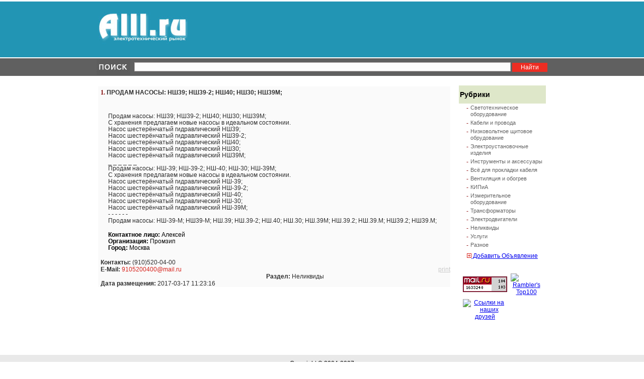

--- FILE ---
content_type: text/html; charset=windows-1251
request_url: http://alll.ru/notice/inf/obv_39060.html
body_size: 3712
content:


<!DOCTYPE html PUBLIC "-//W3C//DTD XHTML 1.0 Transitional//EN" "http://www.w3.org/TR/xhtml1/DTD/xhtml1-transitional.dtd"><html>

<head>

<title> Продам насосы: НШ39; НШ39-2; НШ40; НШ30; НШ39М;  </title>

<meta name="robots" content="all" />
<meta http-equiv="Content-Type" content="text/html; charset=windows-1251" />
<meta name="keywords" content="Продам насосы: НШ39; НШ39-2; НШ40; НШ30; НШ39М;  С хранения предлагаем новые насосы в идеальном состоянии.  Насос шестерёнчатый гидравлический НШ39;  Насос шестерёнчатый гидравлический НШ39-2;  Насос">
<meta name="description" content="Продам насосы: НШ39; НШ39-2; НШ40; НШ30; НШ39М;  Alll.ru: Весь электротехнический рынок России и СНГ" />

<link rel="stylesheet" type="text/css" href="/files/css/kernel.css" />
<link rel="stylesheet" type="text/css" href="/files/css/default_new.css" />

</head>

<body leftmargin="0" topmargin="0" rightmargin="0" bottommargin="0" marginwidth="0">

<index>
  <table width="100%" border="0" cellpadding="0" cellspacing="0">
    <tr>
      <td bgcolor="#2295B4"><table width="900" border="0" align="center" cellpadding="5" cellspacing="0">
          <tr>
            <td width="178"><a href="http://www.alll.ru"><img src="/images/logo1.jpg" width="178" height="101" border="0" /></a></td>
            <td width="702"><div align="right">

<script type='text/javascript'><!--//<![CDATA[
   var m3_u = (location.protocol=='https:'?'https://ruscable.su/www/delivery/ajs.php':'http://ruscable.su/www/delivery/ajs.php');
   var m3_r = Math.floor(Math.random()*99999999999);
   if (!document.MAX_used) document.MAX_used = ',';
   document.write ("<scr"+"ipt type='text/javascript' src='"+m3_u);
   document.write ("?zoneid=40");
   document.write ('&amp;cb=' + m3_r);
   if (document.MAX_used != ',') document.write ("&amp;exclude=" + document.MAX_used);
   document.write (document.charset ? '&amp;charset='+document.charset : (document.characterSet ? '&amp;charset='+document.characterSet : ''));
   document.write ("&amp;loc=" + escape(window.location));
   if (document.referrer) document.write ("&amp;referer=" + escape(document.referrer));
   if (document.context) document.write ("&context=" + escape(document.context));
   if (document.mmm_fo) document.write ("&amp;mmm_fo=1");
   document.write ("'><\/scr"+"ipt>");
//]]>--></script><noscript><a href='http://ruscable.su/www/delivery/ck.php?n=ad1667ac&amp;cb=546456' target='_blank'><img src='http://ruscable.su/www/delivery/avw.php?zoneid=40&amp;cb=546456&amp;n=ad1667ac' border='0' alt='' /></a></noscript>

            </div></td>
          </tr>
        </table></td>
    </tr>
    <tr>
      <td height="2"></td>
    </tr>
    <tr>
      <td bgcolor="#606060"><table width="900" border="0" align="center" cellpadding="0" cellspacing="0">
        <tr>
          <td bgcolor="#606060"><table width="900" border="0" cellspacing="0" cellpadding="2">
            <tr>
              <td width="67"><img src="/images/src3.jpg" width="67" height="31" /></td>
              <td><form action="/notice/search/" method="get">
                <div align="right">
  <input style="width: 90%;" class="serh" type="text" name="find">
  <input class="knp" type="submit" value="Найти">
                </div>
              </form></td>
              </tr>
          </table></td>
          </tr>
      </table></td>
    </tr>
    <tr>
      <td>&nbsp;</td>
    </tr>
    <tr>
      <td><table width="900" border="0" align="center" cellpadding="5" cellspacing="0">
        <tr>
	
          <td width="700" valign="top">	
          <div id="obv">	

<!--объявление-->
		<div class="tx">
			<h3>1. <a href="/notice/inf/obv_39060.html">Продам насосы: НШ39; НШ39-2; НШ40; НШ30; НШ39М; </a></h3><br>


<script type="text/javascript"><!--


// Размер шрифтов
var yandex_ad_fontSize = 1;

// Настройки объявлений Директа
var yandex_direct_fontColor = '000000';
var yandex_direct_titleColor = '000000';
var yandex_direct_siteurlColor = '646464';
var yandex_direct_linkColor = '646464';
function yandex_direct_print(){ }

var yandex_r = Math.round(Math.random() * 100000);
document.write('<sc'+'ript type="text/javascript" src="http://an.yandex.ru/code/9395?rnd=' + yandex_r + '&direct-style=1&direct-limit=5"></'+'sc'+'ript>');


//--></script>

<!-- Вставьте эту строчку туда, где планируется показывать рекламный блок Яндекс.Директа -->
<script type="text/javascript">yandex_direct_print()</script>

<br>


			<i>
Продам насосы: НШ39; НШ39-2; НШ40; НШ30; НШ39М; <br />
 С хранения предлагаем новые насосы в идеальном состоянии. <br />
 Насос шестерёнчатый гидравлический НШ39; <br />
 Насос шестерёнчатый гидравлический НШ39-2; <br />
 Насос шестерёнчатый гидравлический НШ40; <br />
 Насос шестерёнчатый гидравлический НШ30; <br />
 Насос шестерёнчатый гидравлический НШ39М; <br />
_ _ _ _ _ _ <br />
Продам насосы: НШ-39; НШ-39-2; НШ-40; НШ-30; НШ-39М; <br />
 С хранения предлагаем новые насосы в идеальном состоянии. <br />
 Насос шестерёнчатый гидравлический НШ-39; <br />
 Насос шестерёнчатый гидравлический НШ-39-2; <br />
 Насос шестерёнчатый гидравлический НШ-40; <br />
 Насос шестерёнчатый гидравлический НШ-30; <br />
 Насос шестерёнчатый гидравлический НШ-39М; <br />
 - - - - - - <br />
Продам насосы: НШ-39-М; НШ39-М; НШ.39; НШ.39-2; НШ.40; НШ.30; НШ.39М; НШ.39.2; НШ.39.М;  НШ39.2; НШ39.М;			<font>
			<strong>Контактное лицо:</strong> Алексей<br />
			<strong>Организация:</strong> Промзип<br />
			<strong>Город:</strong> Москва</font>			</i>
			<div class="kont"><b>Контакты: </b>(910)520-04-00</div>
			<div class="k1"><b>E-Mail:</b> <a class="email" href="mailto:9105200400@mail.ru">9105200400@mail.ru</a></div>
			

			<div class="k1"><br><b>Раздел:</b> Неликвиды</div>
			<div class="k1"><b>Дата размещения:</b> <a name="1"></a>2017-03-17 11:23:16</div>
			<div class="kont2" align=right><a href="/html/print-39060.html" target=_blank>print</a></div>	</td>
          <td width="170" valign="top"><table width="100%" border="0" cellpadding="2" cellspacing="0">
            <tr>
              <td height="32" bgcolor="#DEE7C9"><h3 align="left">Рубрики&nbsp;</h3></td>
            </tr>
            <tr>
              <td valign="top"><div class="d" align="right">
                  <!--razdel-->
                  <u>-</u><a href="/notice/section/section1.html" title="Светотехническое оборудование">Светотехническое оборудование</a><u>-</u><a href="/notice/section/section2.html" title="Кабели и провода">Кабели и провода</a><u>-</u><a href="/notice/section/section3.html" title="Низковольтное щитовое обрудование">Низковольтное щитовое обрудование</a><u>-</u><a href="/notice/section/section4.html" title="Электроустановочные изделия">Электроустановочные изделия</a><u>-</u><a href="/notice/section/section5.html" title="Инструменты и аксессуары">Инструменты и аксессуары</a><u>-</u><a href="/notice/section/section6.html" title="Всё для прокладки кабеля">Всё для прокладки кабеля</a><u>-</u><a href="/notice/section/section7.html" title="Вентиляция и обогрев">Вентиляция и обогрев</a><u>-</u><a href="/notice/section/section8.html" title="КИПиА">КИПиА</a><u>-</u><a href="/notice/section/section9.html" title="Измерительное оборудование">Измерительное оборудование</a><u>-</u><a href="/notice/section/section10.html" title="Трансформаторы">Трансформаторы</a><u>-</u><a href="/notice/section/section12.html" title="Электродвигатели">Электродвигатели</a><u>-</u><a href="/notice/section/section13.html" title="Неликвиды">Неликвиды</a><u>-</u><a href="/notice/section/section14.html" title="Услуги">Услуги</a>                  <u>-</u><a href="/notice/section/section11.html" title="Разное">Разное</a>
                  <!--/razdel-->
              </div></td>
            </tr>
            <tr>
              <td><a href="/notice/add_notice/"><img src="/images/add2.gif" width="9" height="9" border="0" />&nbsp;Добавить Объявление</a></td>
            </tr>
            <tr>
              <td>&nbsp;</td>
            </tr>
            <tr>
              <td>
<table width="100%" border="0" cellspacing="5">
      <tr>
        <td><!--Rating@Mail.ru COUNTEr--><script language="JavaScript" type="text/javascript"><!--
d=document;var a='';a+=';r='+escape(d.referrer)
js=10//--></script><script language="JavaScript1.1" type="text/javascript"><!--
a+=';j='+navigator.javaEnabled()
js=11//--></script><script language="JavaScript1.2" type="text/javascript"><!--
s=screen;a+=';s='+s.width+'*'+s.height
a+=';d='+(s.colorDepth?s.colorDepth:s.pixelDepth)
js=12//--></script><script language="JavaScript1.3" type="text/javascript"><!--
js=13//--></script><script language="JavaScript" type="text/javascript"><!--
d.write('<a href="http://top.mail.ru/jump?from=1094021"'+
' target=_top><img src="http://d1.cb.b0.a1.top.list.ru/counter'+
'?id=1094021;t=219;js='+js+a+';rand='+Math.random()+
'" alt="Рейтинг@Mail.ru"'+' border=0 height=31 width=88/><\/a>')
if(11<js)d.write('<'+'!-- ')//--></script><noscript><a
target=_top href="http://top.mail.ru/jump?from=1094021"><img
src="http://d1.cb.b0.a1.top.list.ru/counter?js=na;id=1094021;t=219"
border=0 height=31 width=88
alt="Рейтинг@Mail.ru"/></a></noscript><script language="JavaScript" type="text/javascript"><!--
if(11<js)d.write('--'+'>')//--></script><!--/COUNTER-->
</td>
        <td><!--begin of Top100 logo-->
<a href="http://top100.rambler.ru/top100/">
<img src="http://top100-images.rambler.ru/top100/banner-88x31-rambler-red2.gif" alt="Rambler's Top100" width=88 height=31 border=0></a>
<!--end of Top100 logo --></td>
      </tr>
      <tr>
        <td><a href="/cat72.php" title="Ссылки на наших друзей"><img src="http://1ya.ru/a/l_ex.gif" alt="Ссылки на наших друзей" /></a></td>
        <td>&nbsp;</td>
      </tr>
      <tr>
        <td>&nbsp;</td>
        <td>&nbsp;</td>
      </tr>
      <tr>
        <td>&nbsp;</td>
        <td><script src="http://www.google-analytics.com/urchin.js" type="text/javascript">
</script>
<script type="text/javascript">
_uacct = "UA-1659184-5";
urchinTracker();
</script></td>
      </tr>
</table>              </td>
            </tr>
          </table>            </td>
        </tr>
        
      </table></td>
    </tr>
    <tr>
      <td>&nbsp;</td>
    </tr>
    <tr>
      <td bgcolor="#E9E9E9"><table width="900" border="0" align="center" cellpadding="5" cellspacing="5">


          <tr>
            <td colspan="3">
              <div align="center">Copyright © 2004-2007<br> 
                  <a class=email href="mailto:alll49@mail.ru">связаться с нами</a>
              </div>
            </td>
          </tr>
          
        </table></td>
    </tr>
  </table>
  </index>
</body>
</div>
</html>


--- FILE ---
content_type: text/css
request_url: http://alll.ru/files/css/kernel.css
body_size: 426
content:
#kom_error {
	BACKGROUND-COLOR: #FFFFFF; 
	border-top: 1px solid #F2F2F2; 
	border-left: 1px solid #F2F2F2; 
	border-bottom: 2px solid #E1E1E1;  
	border-right: 2px solid #E1E1E1; 
	margin: 5px 0px 5px 0px; 
	FONT-SIZE: 14px; 
	padding: 0px 0px 0px 0px;
	background-repeat: no-repeat;
	}
#kom_error_zag {
	BACKGROUND-COLOR: #E5E5E5; 
	border-top: 0px solid #F2F2F2; 
	border-left: 0px solid #F2F2F2; 
	border-bottom: 0px solid #999999;  
	border-right: 0px solid #999999; 
	margin: 1px 1px 1px 1px; 
	padding: 5px 2px 5px 13px;
	background-repeat: no-repeat;
	text-align:center;
	}
.listing {FONT-SIZE: 10px; COLOR: #A5A5A5; FONT-FAMILY: verdana; TEXT-DECORATION: none;}
a.listing:hover {FONT-SIZE: 10px; COLOR: #FFFFFF;  background-color: #FF0A00;FONT-FAMILY: verdana; TEXT-DECORATION: none;}
.listing_active {FONT-SIZE: 10px; COLOR: #000000; FONT-FAMILY: verdana; TEXT-DECORATION: none;}
.admin_moder {FONT-SIZE: 10px; COLOR: blue; FONT-FAMILY: Georgia; TEXT-DECORATION: none;}
.error {FONT-SIZE: 12px; COLOR: red; FONT-FAMILY: Georgia; TEXT-DECORATION: none;}
.foot {FONT-SIZE: 10px; COLOR: #A5A5A5; FONT-FAMILY: verdana; TEXT-DECORATION: none;} 


--- FILE ---
content_type: text/css
request_url: http://alll.ru/files/css/default_new.css
body_size: 2524
content:
html , body , p , h1 , h2 , h3 , h4 , h5 , h6 , form , fieldset , a , img {
margin : 0; 
padding : 0; 
border : 0; 
} 
body {
padding-top : 3px; 
font-size : 12px; 
font-family : Verdana, Arial, Helvetica, sans-serif; 
color : #000; 
background-color : #fff; 
text-align : center; 
} 
div {
border : 0 solid #f00; 
} 
#god {
position : absolute; 
left : 50%; 
width : 774px; 
margin-left : -387px; 
} 
.razd , #t13 , #t1 , #t2 , #t3 , .inf , .tema , .text , .razd1 , #page {
clear : both; 
} 
#top , #telo , #t1 , #t13 , #t3 {
width : 774px; 
} 
.razd1 {
height : 20px; 
} 
#t21 , #t11 , #t12 , #t23 , #t232 , #t233 , #t32 , #t33 , #t31 , #obv , #menu , .nom , .tx , .razdel , .irazdel , .kub , .data , .k1 , .k2 {
float : left; 
} 
#t1 {
height : 55px; 
} 
#t11 {
width : 596px; 
height : 53px; 
background-color : #556571; 
text-align : left; 
} 
#t12 {
width : 178px; 
height : 53px; 
background-color : #556571; 
} 
#t13 {
height : 2px; 
background-color : #ffffff; 
} 
#t2 {
height : 121px; 
} 
#t21 {
width : 237px; 
height : 121px; 
background-color : #000000; 
border-right : 3px solid #ffffff; 
} 
#t23 {
background-image : url(/images/menu_tochka.gif);
width : 534px; 
height : 121px; 
background-color : #800000; 
} 
#t231 {
width : 534px; 
height : 12px; 
text-align : right; 
} 
#t232 {
width : 426px; 
height : 109px; 
} 
#t2321 {
margin-top : 2px; 
margin-left : 40px; 
text-align : left; 
} 
#t233 {
width : 108px; 
height : 109px; 
} 
#t3 {
background-color : #e4e4e4; 
height : 53px; 
text-align : left; 
} 
#t32 {
padding-left : 284px; 
} 
#t33 {
width : 100px; 
} 
#t2321 DL {
margin-top : 0; 
} 
#t2321 DL DT {
margin-top : 4px; 
font-weight : bold; 
font-size : 12px; 
color : #ffffff; 
font-family : verdana, arial, geneva; 
} 
#t2321 DL DT A {
font-weight : bold; 
font-size : 12px; 
color : #ffffff; 
font-family : verdana, arial, geneva; 
text-decoration : none; 
} 
#t2321 DL DT A:hover {
text-decoration : underline; 
} 
.serh {
border : 1px solid #c0baba; 
font : 13px arial; 
width : 385px; 
color : #961919; 
height : 14px; 
background-color : #fcfcfc; 
font-size-adjust : none; 
font-stretch : normal; 
} 
.ar {
border : 1px solid #c0baba; 
font : 11px arial; 
width : 130px; 
color : #808080; 
height : 80px; 
font-stretch : normal; 
} 
.knp {
border-right : medium none; 
border-top : medium none; 
font : 12px arial; 
border-left : medium none; 
width : 70px; 
color : #ffffff; 
border-bottom : medium none; 
height : 18px; 
background-color : #ED2D23; 
font-size-adjust : none; 
font-stretch : normal; 
}
 
#obv {
width : 700px; 
margin : 2px 0 0; 
 
text-align : left; 
} 

#obv_new {
width : 471px; 
margin : 2px 0 0; 
 
text-align : left; 
} 

.nom {
width : 25px; 
font-weight : normal; 
font-size : 10px; 
color : #2c2c2c; 
text-align : center; 
padding-top:2px;
}
 
.tx {
width : 700px; 
background-color : #FAFAFA;  
cellspacing : 4px;
}

.tx_new {
width : 700px; 
background-color : #FAFAFA;  
cellspacing : 4px;
}
 
.inf {
width : 535px; 
background-color : #f3f3f3; 
border-bottom : 3px solid #fff5ec; 
height : 16px; 
font-weight : bold; 
font-size : 10px; 
color : #606060; 
font-family : Arial; 
}
 
.razdel {
width : 50px; 
margin : 0 0 0 2px; 
padding : 2px 0 0; 
}
 
.irazdel {
width : 270px; 
color : #800000; 
text-align : center; 
padding : 2px 0 0; 
}
 
.kub {
width : 16px; 
background-color : #dbdbdb; 
height : 16px; 
}
 
.data {
width : 193px; 
text-align : right; 
padding : 2px 0 0; 
}
 
.tx h3, .tx .strong {
padding : 5px 2px 5px 5px;
font-size : 12px;
color:#800000; 
text-transform : uppercase; 
font-family : tahoma;
}
 
.tx .strong {
text-decoration : underline; 
}

.tx h3 a {
font-size : 12px; 
color : #2c2c2c; 
font-family : Arial; 
text-decoration : none; 
font-weight : bold; 
text-transform : uppercase; 
}
 
.tx h3 a:hover {
color : #000; 
} 

.tx i {
padding : 0 2px 0 20px; 
line-height : 13px;
font-weight : normal;
display:block; 
font-style:normal; 
} 

.tx font {
color:#000000;
display:block; 
margin:15px 0 15px 0;
font-size:12px; 

} 

.tx i, .tx i a {
font-size : 12px; 
color : #2c2c2c; 
font-family : Arial; 
text-decoration : none; 
} 
.tx h3 a:hover {
color : #000; 
} 
.kont , .k1 , .k2 {
font-size : 12px; 
color : #2c2c2c; 
font-family : Arial; 
padding : 0 0 0 5px; 
} 
.kont2 {
font-size : 12px; 
color : #cacaca; 
font-family : Arial; 
padding : 0 0 0 5px; 
} 
.kont2 a {
font-size : 12px; 
color : #cacaca; 
font-family : Arial; 
padding : 0 0 0 5px; 
}
.k1 {
width : 324px; 
} 
.k2 {
width : 200px; 
padding : 0; 
text-align : right; 
} 
#page {
padding:20px 0 20px 0;
text-align : center; 
} 
#menu {
width : 194px; 
text-align : left; 
} 
#reklama {
padding:20px 0 10px 35px;
border-bottom : 1px solid red; 
text-align : left; 
} 
.d {
margin : 0 0 0 3px; 
} 
.d u {
padding-left : 5px; 
font-size : 12px; 
color : #961919; 
font-family : arial; 
width : 13px; 
text-align : center; 
margin : 0; 
clear : right; 
float : left; 
display : block; 
text-decoration : none; 
} 
.d a {
font-size : 11px; 
color : #646464; 
font-family : Arial, verdana, geneva; 
text-decoration : none; 
padding : 0 0 4px; 
line-height : 13px; 
text-align : left; 
display : block; 
} 
.d a:hover {
background-color : #D6221B; 
color : #FFFFFF; 
} 
.d h3 {
padding : 5px 0 0 4px; 
clear : both; 
font-weight : normal; 
font-size : 12px; 
color : #961919; 
font-family : arial, verdana, geneva; 
height : 20px; 
} 
#sub {
padding : 5px 0 0 4px; 
height : 20px; 
border-bottom : 1px solid red; 
} 
#sub a {
font-size : 11px; 
color : #D6221B; 
font-family : arial, verdana, geneva; 
text-decoration : none; 
margin : 0; 
line-height : 13px; 
text-align : left; 
} 
#sub a:hover {
background-color : #FFFFFF; 
color : #D6221B; 
}
#bot {
margin : 3px 0; 
clear : both; 
height : 31px; 
background-color : #F0F0F0; 
font-size:12px;
} 
.niz {
margin-top : 90px; 
font-size : 10px; 
color : #ffffff; 
font-family : verdana, arial, geneva; 
} 

#titl, #in h1 {
width : 774px; 
height : 53px; 
background-color : #556571; 
text-align : center; 
border-bottom: solid 2px #fff;
color:#fff;
font-size : 22px; 
} 

#t3i {
border-top: solid 3px #fff;
background-color : #e4e4e4; 
height : 26px; 
text-align : left; 
} 

.glav {
padding-top:18px;
display:block;
color:#fff;
text-decoration : none;
}
.r {
padding-top:10px;
display:block;
color:#fff;
text-decoration : none;
font-size : 10px; 
font-weight : normal;
width : 237px; 
height : 110px; 
}
.zag {
	FONT-SIZE: 14px; 
	COLOR: #FFFFFF; 
	FONT-FAMILY: arial; 
	margin-top: 17px; 
	font-weight : normal;
	text-align : center;
}
.email {
	FONT-SIZE: 12px; 
	COLOR: #D6221B; 
	FONT-FAMILY: Arial; 
	TEXT-DECORATION: none;
}
.email:hover {
	FONT-SIZE: 12px; 
	COLOR: #D6221B; 
	FONT-FAMILY: Arial; 
	TEXT-DECORATION: underline;
}
.url {
	FONT-SIZE: 11px; 
	COLOR: #ccc; 
	FONT-FAMILY: Arial; 
	TEXT-DECORATION: none;
}
.url:hover {
	FONT-SIZE: 11px; 
	COLOR: #000; 
	FONT-FAMILY: Arial; 
	
}

.poh {
	FONT-SIZE: 30px; 
	COLOR: #993300; 
	text-align : center;
	padding:30px 0 0 0;
	clear:both;
}

#counter {
	text-align : right;
	FONT-SIZE: 13px;
	float:right;
	height:35px;
}
#info {
	padding-top:4px;
	text-align : center;
	FONT-SIZE: 10px;
	COLOR: #000; 
	FONT-FAMILY: tahoma; 
}
#info a{
	COLOR: #000; 
	TEXT-DECORATION: none; 
}
#info a:hover{
	COLOR: #993300; 
}

.dal {
	padding:10px 0 10px 0;
	font-weight : bold;
	color:#0000ff;
}

/*vistavka*/

#vist {
margin:0 40px 40px 40px;
FONT-SIZE: 12px;
}
.v_data{
color:#FF3300;
padding-top:20px;
}
.v_name{
padding-top:20px;
float:left;
}
.v_text{
clear:both;
}

/* - vistavka*/

#begun {
clear:both;
padding:20px 40px 0 40px;
FONT-SIZE: 12px;
font-family : tahoma, Arial, Helvetica, sans-serif; 
}
#begun a
{
font-family : tahoma; 
}
#google {
margin:40px 0 0 40px;
}

.link-v {FONT-WEIGHT: normal; FONT-SIZE: 10px; COLOR: #FFFFFF; FONT-FAMILY: verdana; TEXT-DECORATION: none; margin: 0px 0 0 3px;}
a.link-v:hover {TEXT-DECORATION: underline;}

.nedvtabl {	FONT-WEIGHT: bold; FONT-SIZE: 10px; COLOR: #606060; FONT-FAMILY: Arial;}
.nedvtabl2 {FONT-WEIGHT: bold; FONT-SIZE: 10px; COLOR: #800000; FONT-FAMILY: Arial;}
.nedvtabltext {FONT-SIZE: 10px; COLOR: #2C2C2C; FONT-FAMILY: verdana; TEXT-DECORATION: none;}
.link2 {FONT-SIZE: 10px; COLOR: #FFFFFF; FONT-FAMILY: verdana; TEXT-DECORATION: none;}
a.nedvtabltext:hover {FONT-SIZE: 12px; COLOR: #000000; FONT-FAMILY: Arial; TEXT-DECORATION: none;}


/*-----------*/
#opi p{
margin:10px;
padding:0 0 10px 0;
}
#opi ol{
margin-left:30px;
}
/*-----------*/

#fla {
float:right;
}

#b468 {
padding:20px 0 0 0;
text-align : center;
clear:both;
}

